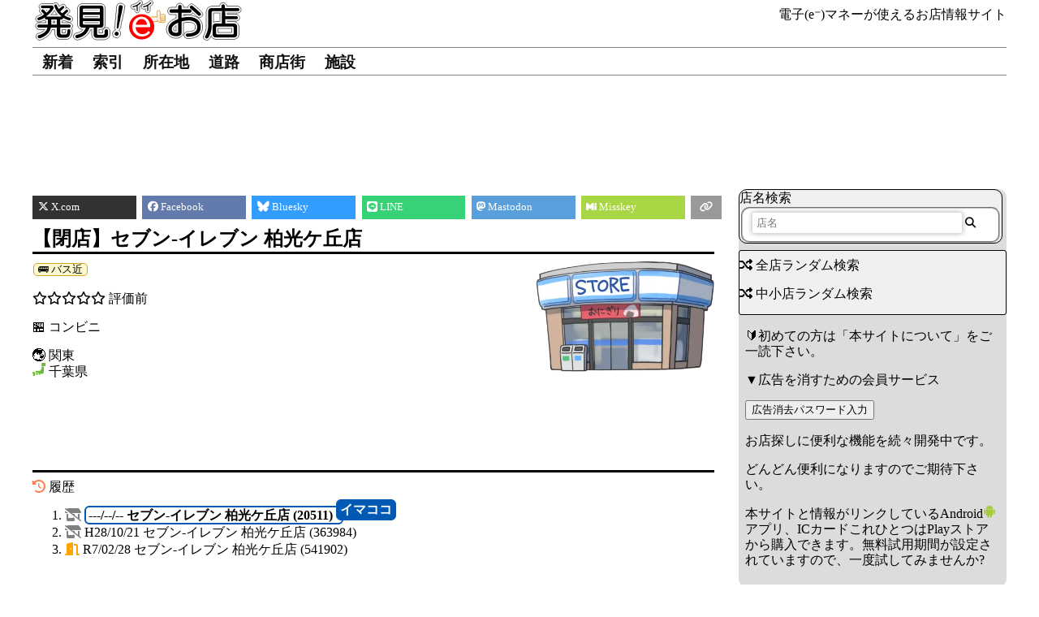

--- FILE ---
content_type: text/html; charset=utf-8
request_url: https://omise.info/detail/1010001088181-020511
body_size: 37607
content:
<!DOCTYPE html>
<html lang="ja">
<head>
	<meta charset="UTF-8">
	<meta name="Author" content="未来情報産業株式会社">
	<meta name="Description" content="発見!イイお店">
	<meta name="KeyWords" content="発見!イイお店">
	<meta name="viewport" content="width=device-width,initial-scale=1">
	<link rel="shortcut icon" href="/favicon.ico" type="image/vnd.microsoft.icon">
	<link rel="icon" href="/favicon.ico" type="image/vnd.microsoft.icon">
	<link rel="me" href="https://misskey.io/@miraicorp">
	<link rel="me" href="https://fedibird.com/@miraicorp">
	<link rel="stylesheet" href="/style/layout.css?26841213.1" type="text/css">
	<link rel="stylesheet" href="/style/tree.css?26840129.1" type="text/css">
	<link rel="stylesheet" href="/style/tablebox.css?26850614.1" type="text/css">
	<link rel="stylesheet" href="/style/detail.css?26850624.1" type="text/css">
	<link rel="stylesheet" href="/style/pictogram.css?26850107.1" type="text/css">
	<link rel="stylesheet" href="/style/icrw.css?26850218.1" type="text/css">
	<link rel="stylesheet" href="/style/map.css?26850102.1" type="text/css">
	<script src="/js/jquery-3.7.1.min.js"></script>
	<script src="/js/jquery.cookie.js"></script>
	<script src="/js/control.js?26841120.1"></script>
	<script src="/js/indicate.js?26841013.2"></script>
	<script async src="https://pagead2.googlesyndication.com/pagead/js/adsbygoogle.js?client=ca-pub-1354361336051418" crossorigin="anonymous"></script>
	<script async src="https://fundingchoicesmessages.google.com/i/pub-1354361336051418?ers=1" nonce="D-qVRyFjLGDheGEZ60GBGQ"></script><script nonce="D-qVRyFjLGDheGEZ60GBGQ">(function() {function signalGooglefcPresent() {if (!window.frames['googlefcPresent']) {if (document.body) {const iframe = document.createElement('iframe'); iframe.style = 'width: 0; height: 0; border: none; z-index: -1000; left: -1000px; top: -1000px;'; iframe.style.display = 'none'; iframe.name = 'googlefcPresent'; document.body.appendChild(iframe);} else {setTimeout(signalGooglefcPresent, 0);}}}signalGooglefcPresent();})();</script>
	<link rel="stylesheet" href="/style/jquery-ui.min.css" type="text/css">
	<script src="/js/jquery-ui.min.js"></script>
	<script src="/js/jquery.ui.datepicker-ja.min.js"></script>
	<script src="/js/viewer.min.js"></script>
	<link  href="/style/viewer.css" rel="stylesheet">
	<script src="/js/jquery-viewer.min.js"></script>
	<script src="/js/widget.js?26841107.2"></script>
	<script src="/js/detail.js?26850915.3"></script>
	<script src="/js/icrw.js?26851230.1"></script>
	<link href="https://use.fontawesome.com/releases/v6.5.2/css/all.css" rel="stylesheet">
	<link rel="preconnect" href="https://fonts.googleapis.com">
	<link rel="preconnect" href="https://fonts.gstatic.com" crossorigin>
	<link href="https://fonts.googleapis.com/css2?family=Kosugi+Maru&display=swap" rel="stylesheet">
	<meta name="twitter:card" content="summary">
	<meta property="og:site_name" content="発見!イイお店">
	<meta property="og:title" content="【閉店】セブン‐イレブン 柏光ケ丘店 (20511) ‐ 発見!イイお店">
	<meta property="og:description" content="電子マネーに対応するお店紹介サイト">
	<meta property="og:image" content="https://omise.info/favicon.png">
	<link rel="stylesheet" href="https://unpkg.com/leaflet@1.8.0/dist/leaflet.css" integrity="sha512-hoalWLoI8r4UszCkZ5kL8vayOGVae1oxXe/2A4AO6J9+580uKHDO3JdHb7NzwwzK5xr/Fs0W40kiNHxM9vyTtQ==" crossorigin="" />
	<script src="https://unpkg.com/leaflet@1.8.0/dist/leaflet.js" integrity="sha512-BB3hKbKWOc9Ez/TAwyWxNXeoV9c1v6FIeYiBieIWkpLjauysF18NzgR1MBNBXf8/KABdlkX68nAhlwcDFLGPCQ==" crossorigin=""></script>
<!--
	<link rel="stylesheet" href="https://unpkg.com/leaflet@1.9.4/dist/leaflet.css" integrity="sha256-p4NxAoJBhIIN+hmNHrzRCf9tD/miZyoHS5obTRR9BMY=" crossorigin="" />
	<script src="https://unpkg.com/leaflet@1.9.4/dist/leaflet.js" integrity="sha256-20nQCchB9co0qIjJZRGuk2/Z9VM+kNiyxNV1lvTlZBo=" crossorigin=""></script>
-->
	<script src="https://api.tiles.mapbox.com/mapbox.js/plugins/leaflet-zoomslider/v0.7.0/L.Control.Zoomslider.js"></script>
	<link rel="stylesheet" href="/style/leaflet-gesture-handling.min.css?26840926.1" type="text/css">
	<script src="/js/leaflet-gesture-handling.min.js"></script>
	<link rel="stylesheet" href="https://api.tiles.mapbox.com/mapbox.js/plugins/leaflet-zoomslider/v0.7.0/L.Control.Zoomslider.css" />
	<link rel="stylesheet" href="/style/leaflet.defaultextent.css?26831102.1" />
	<script src="/js/leaflet.defaultextent.js"></script>
	<link rel="stylesheet" href="/style/leaflet.contextmenu.min.css" />
	<script src="/js/leaflet.contextmenu.min.js"></script>
	<title>【閉店】セブン‐イレブン 柏光ケ丘店 (20511) ‐ 発見!イイお店</title>
	<script type="application/ld+json">
	{
		"@context" : "https://schema.org",
		"@type" : "WebSite",
		"name" : "発見!イイお店",
		"url" : "https://omise.info/"
	}
	</script>
	<link rel="canonical" href="https://omise.info/detail/1010001088181-541902" />
</head>
<body id="top">
<header>
	<div class="headArea">
		<div class="flexbox">
			<h1><a href="/"><img src="/image/logo.png" alt="" width="260" height="50"></a></h1>
			<p>電子(e&#x207B;)マネーが使えるお店情報サイト</p>
			<p id="forfirst"><a href="/aboutthissite">&#x1F530;本サイトについて</a></p>
		</div>
		<nav class="subNav">
			<a class="navitem navitemInfo" href="/">新着</a>
			<a class="navitem navitemTOC" href="/50/">索引</a>
			<a class="navitem navitemArea" href="/area/">所在地</a>
<!--
			<a class="navitem navitemOwner" href="/owner/">オーナー</a>
-->
			<a class="navitem navitemRoad" href="/road/">道路</a>
			<a class="navitem navitemStreet" href="/street/">商店街</a>
			<a class="navitem navitemFacil" href="/facility/">施設</a>
		</nav>
		<div class="topmenu">
			<img src="/image/hamburger.png" alt="メニュー" id="menu">
		</div>
	</div>
</header>
<div id="ads3" aria-hidden="true">
<!-- ページトップ -->
<ins class="adsbygoogle responsive_ads"
     style="display:inline-block;"
     data-ad-client="ca-pub-1354361336051418"
     data-ad-slot="6805323793"
     data-full-width-responsive="true"></ins>
</div>
<div id="mainscreen">
<main>
<article>
<section id="sharesection">
<div id="sharebuttons" class="singleline">
<div><a href="" target="_blank" rel="nofollow" class="share_twitter"><i class="fa-brands fa-x-twitter"></i> <span>X.com</span></a></div>
<div><a href="" target="_blank" rel="nofollow" class="share_facebook"><i class="fa-brands fa-facebook"></i> <span>Facebook</span></a></div>
<div><a href="" target="_blank" rel="nofollow" class="share_bluesky"><i class="fa-brands fa-bluesky"></i> <span>Bluesky</span></a></div>
<div><a href="" target="_blank" rel="nofollow" class="share_line"><i class="fa-brands fa-line"></i> <span>LINE</span></a></div>
<div class="sharenomobile"><a href="" target="_blank" rel="nofollow" class="share_mastodon"><i class="fa-brands fa-mastodon"></i> <span>Mastodon</span></a></div>
<div class="sharenomobile"><a href="" target="_blank" rel="nofollow" class="share_misskey"><img src="/image/mi.webp" class="emoji"> <span>Misskey</span></a></div>
<div class="sharemenu"><a target="_blank" rel="nofollow" class="share_others" id="share_others"><i class="fa-solid fa-link"></i></a></div>
</div>
</section>
<section id="otherhares">
<ul class="menu-share">
	<li class="menumobile"><a href="" target="_blank" rel="nofollow" class="menu_mastodon" onclick="closeShare();"><i class="fa-brands fa-mastodon"></i> Mastodon</a></li>
	<li><a href="" target="_blank" rel="nofollow" class="menu_taittsuu" onclick="closeShare();"><img src="/image/taittsuu.webp" class="emoji"> Taittsuu</a></li>
	<li><a href="" target="_blank" rel="nofollow" class="menu_pocket" onclick="closeShare();"><i class="fa-brands fa-get-pocket"></i> Pocket</a></li>
	<li class="empty"><a>&nbsp;</a></li>
</ul>
<ul class="menu-share menu-share-right">
	<li class="menumobile"><a href="" target="_blank" rel="nofollow" class="menu_misskey" onclick="closeShare();"><img src="/image/mi.webp" class="emoji"> Misskey</a></li>
	<li><a href="" target="_blank" rel="nofollow" class="menu_threads" onclick="closeShare();"><i class="fa-brands fa-threads"></i> Threads</a></li>
	<li><a href="" target="_blank" rel="nofollow" class="menu_hatena" onclick="closeShare();"><i class="fa-solid fa-bookmark"></i> Hatena</a></li>
	<li><a target="_blank" rel="nofollow" onclick="copyClipboard();"><i class="fa-solid fa-clipboard-check"></i> <span>クリップボードに</span>コピー</a></li>
</ul>
</section>
<h2>【閉店】セブン‐イレブン 柏光ケ丘店</h2>
<section id="shopinfo">
	<div class="info">
		<p id="shopflags"><a href="/aboutthissite#buschika"><span class="buschika">&#x1f68c; バス近</span></a> </p>
		<p><i class="far fa-star"></i><i class="far fa-star"></i><i class="far fa-star"></i><i class="far fa-star"></i><i class="far fa-star"></i> 評価前</p>
		<p></p>
		<p>🏪 コンビニ</p>
		<p id="shoparea" data-area="12">&#x1f30f; 関東<br><img class="emoji" src="/image/e/japan_green.png"> <a href="/area/12">千葉県</a></p>
	</div>
	<div class="illust" data-nosnippet>
		<img src="../image/c/cs3.webp" alt="" width="220">
	</div>
</section>
</article>

<article>
<p><i class="fa-solid fa-clock-rotate-left"></i> 履歴</p>
<ol>
<li class="imakoko"><i class="fa-solid fa-shop-slash" title="閉店"></i> <strong title="イマココ">---/--/-- <ruby>セブン‐イレブン</ruby> <ruby>柏光ケ丘店</ruby> (20511)</strong> <span class="imakoko"><i class="fa-solid fa-angles-left"></i> イマココ</span></li>
<li><i class="fa-solid fa-shop-slash" title="閉店"></i> <a href="/detail/1010001088181-363984">H28/10/21 <ruby>セブン‐イレブン</ruby> <ruby>柏光ケ丘店</ruby> (363984)</a></li>
<li><i class="fa-solid fa-door-open" title="営業"></i> <a href="/detail/1010001088181-541902">R7/02/28 <ruby>セブン‐イレブン</ruby> <ruby>柏光ケ丘店</ruby> (541902)</a></li>
</ol>
</article>

<article id ="datatable">
<h3 class="fukidashi"><i class="fas fa-bars"></i> 情報</h3>
<div class="tablebox">
	<div class="topmsg">
		<p><i class="fa-solid fa-shop-slash"></i> この店は既に閉業しています。掲載情報は営業中だった時のものです。</p>
		<p><i class="fa-solid fa-circle-right"></i> この店の後継は、「<a href="/detail/1010001088181-363984">セブン‐イレブン 柏光ケ丘店</a>」です。</p>
	</div>
	<div>
		<div class="th">店名</div>
		<div class="td"><ruby>セブン‐イレブン<rt>せぶんいれぶん</rt></ruby><ruby>柏光ケ丘店<rt>かしわひかりがおかてん</rt></ruby><br>7-Eleven</div>
	</div>
	<div>
		<div class="th">業態</div>
		<div class="td">5891 🏪コンビニエンスストア(飲食料品を中心とするものに限る)</div>
	</div>
	<div>
		<div class="th">所在</div>
		<div class="td" id="shopaddr" data-addr="千葉県柏市東中新宿4丁目7-3">〒277-0061 千葉県柏市東中新宿4丁目7-3<small><small><span class="circle"><i class="fa-solid fa-house"></i>住居表示</span></small></small></div>
	</div>
	<div>
		<div class="th">電話</div>
		<div class="td">04-7174-4481</div>
	</div>
	<div class="tr">
		<div class="th">開店</div>
		<div class="td">―</div>
	</div>
	<div class="tr">
		<div class="th">閉店</div>
		<div class="td">2016(平成28)年10月頃</div>
	</div>
	<div class="tr">
		<div class="th">運営</div>
		<div class="td">―</div>
	</div>
	<div class="tr">
		<div class="th">本部</div>
		<div class="td">株式会社セブン‐イレブン・ジャパン (<small>店番:</small>20511)</div>
	</div>
	<div class="tr lastchk">
		<div class="th">最終確認</div>
		<div class="td">―</div>
	</div>
</div>
<div data-nosnippet><small>※ 上記の開店日・閉店日は必ずしもお店の歴史全体ではなく、切り替わりが発生する場合(特にフランチャイズ店などでは)その時点での契約における開始日と終了日となることがあります。</small></div>
</article>

<article>
<h3 class="fukidashi"><i class="fa-solid fa-cash-register"></i> レジ構成</h3>
	<fieldset id="cashieropenfieldset">
		<input type="checkbox" id="cashierautoopen" name="cashierautoopen" />
		<label for="cashierautoopen">自動でレジ構成を全て開く</label>
	</fieldset>
<div id="cashierinfo"><div id="cashiertopbtn"><div id="ctrlbtn">
<button id="cashierallclose" type="button">全て閉じる<span class="icon"><i class="fa-solid fa-chevron-up"></i></span></button> <button id="cashierallopen" type="button">全て開く<span class="icon"><i class="fa-solid fa-chevron-up fa-rotate-180"></i></span></button>
</div></div><ul class="tree">
	<li>🏪セブン‐イレブン 柏光ケ丘店<ul>
		<li>(情報が登録されていません)</li>
	</ul></li>
</ul>
<article>
	<section id="icrwpopup">
		<div class="icrw_area">
			<img id="icrwimg">
		</div>
		<button class="close">閉じる</button>
	</section>
</article>
</div>
<div data-nosnippet>
<details id="regisetsumei"><summary><i class="fa-solid fa-circle-question"></i> レジ構成について<small>(タップで開閉します)</small></summary>
<p><i class="fas fa-bars"></i> レジ構成とは?</p>
<p>交通系電子マネー、およびWAONを利用した場合、カードの履歴として決済したレジ(の決済端末)の番号が記録されます。交通系電子マネーは交通利用と合算で過去20件まで、WAONは過去3件まで記録します。</p>
<p>そこで、この対応する電子マネーが利用できるレジ情報を収集し、ここに掲載しています。</p>
<p><i class="fas fa-bars"></i> ピクトのみかた</p>
<p><i class="fas fa-check-square"></i>は、確認されたレジを意味します。確認した大まかな時期を併記しています。確認時期から時を経ている場合、現状と変わっている可能性があります。</p>
<p><i class="fas fa-hourglass-start" title="確認前"></i>は、まだこのレジの調査結果が届いていない、または届いていても登録が完了していないことを意味します。ご利用の機会があればアプリより報告をいただければ幸いです。</p>
<p><i class="fa-solid fa-circle-question" title="精度不詳"></i>は、推定で登録されています。登録内容が不正確な可能性があります。ご利用の機会があればアプリより報告をいただければ幸いです。</p>
<p><i class="fas fa-bars"></i> この情報の活用方法</p>
<p>カードに書き込まれる番号をもとに、利用した店名を表示するAndroidアプリ「<a href="https://allnfc.app/jp/">全国のICカードこれひとつ</a>」を提供中です。</p>
<p>このアプリを利用すると、スマホ等でカードを読み取るだけで電子マネー決済の履歴確認が可能となります。</p>
<p>なお、このアプリでもまだ登録されていない店は表示できませんが、その場合もこのアプリから登録・報告が可能となっています。興味があればお試し下さい。</p>
</details>
</div>
</article>
<article>
<h3 class="fukidashi"><i class="fa-solid fa-clock-rotate-left"></i> 店舗変遷履歴</h3>
<div id="estate">
<ul>
<li class="imakoko"><strong title="イマココ">🏪 セブン‐イレブン 柏光ケ丘店</strong> <span class="imakoko"><i class="fa-solid fa-angles-left"></i> イマココ</span></li>
</ul>
<p class="angle"><i class="fa-solid fa-angles-down"></i></p>
<ul>
<li><a href="/detail/1010001088181-363984">🏪 セブン‐イレブン 柏光ケ丘店</a></li>
</ul>
<p><span class="circle">一つ後の店</span>
</div>
</article>


<article aria-hidden="true">
<!-- お店情報画面 -->
<ins class="adsbygoogle"
     style="display:block"
     data-ad-client="ca-pub-1354361336051418"
     data-ad-slot="7093098400"
     data-ad-format="auto"
     data-full-width-responsive="true"></ins>
</article>

<div data-nosnippet>
<article aria-hidden="true">
	<h3 class="fukidashi"><i class="fa-solid fa-map-pin"></i> 周辺地図</h3>
	<p id="closedmsg">&#x26a0;&#xfe0f; 店の位置および近くの店は閉店当時のものです。この店の閉店後に開店した店のマーカーは表示されません。但し地図そのものは現在のものに更新されていることがあります。<br><i class="fa-solid fa-angles-right"></i> <a href="/area/?35.828602,139.960717"><i class="fa-solid fa-map"></i> 最新の地図に移動する</a>ことができます。</p>
	<div id="maparea">
		<fieldset id="gesturefieldset">
			<input type="checkbox" id="gesturehandling" name="gesturehandling" />
			<label for="gesturehandling">地図を2本指で操作する</label>
		</fieldset>
		<div id="map" data-latitude="35.828602" data-longitude="139.960717" data-radius="10" data-shopname="セブン‐イレブン 柏光ケ丘店" data-shopcode="1010001088181-020511" data-srchday="20161000"></div>
		<div id="jumpgoogle"><p><a href="https://www.openstreetmap.org/#map=19/35.828602/139.960717"><i class="fa-solid fa-map"></i> OpenStreetMap</a> <a href="https://maps.google.com/maps?q=35.828602,139.960717"><i class="fas fa-map-marked-alt"></i> 拡大地図を表示</a></p></div>
		<div data-nosnippet>
		<details id="mapsetsumei"><summary><i class="fa-solid fa-circle-question"></i> 地図のみかたについて<small>(タップで開閉します)</small></summary>
		<p><i class="fa-solid fa-shop"></i> お店の情報</p>
		<p><small><i class="fa-solid fa-location-dot"></i> 店の座標</small></p>
		<p>店の座標は<em class="red">赤マーカー<i class="fa-solid fa-location-dot"></i></em>で表示されています。特に売場(レジ)の場所を指していますが、座標は必ずしも正確ではありません。もし精度情報を持っている場合は薄赤色で同心円が描かれ、この円の範囲内に実際の売場(レジ)があると期待されます。</p>
		<p><small><i class="fa-solid fa-location-dot"></i> 売場の座標</small></p>
		<p>一つの店の売場が複数あり、その座標情報が登録されている場合、それぞれの売場は<em class="green">緑マーカー<i class="fa-solid fa-location-dot"></i></em>で表示されていますが、座標は必ずしも正確ではありません。もし精度情報を持っている場合は薄緑色で同心円が描かれ、この円の範囲内に実際の売場(レジ)があると期待されます。</p>
		<p>またこの場合、<em class="red">赤マーカー<i class="fa-solid fa-location-dot"></i></em>で表示されるお店の位置は、全ての売場の概ねの中心座標を指し、情報が欠落していなければ全ての売場が収まる範囲で同心円を描くよう精度情報が登録されています。</p>

		<p><i class="fa-solid fa-person-walking fa-lg"></i> 近くのお店の情報</p>
		<p>お店の周辺で、座標が登録されている電子マネー対応店がある場合、そのお店が<em class="blue">青マーカー<i class="fa-solid fa-location-dot"></i></em>で表示されています。その本数は変更される可能性がありますが、平面上直線距離で近い順に最大300本程度でマーカーが立てられています。座標は必ずしも正確ではありませんが、特に都会では密集する傾向にあり、見えづらくなってしまうため精度情報があっても同心円は描かれません。その店が精度情報を持つかどうかは直接その店の情報を開いてお確かめください。</p>

		<p><i class="fa-solid fa-map"></i> 地図が古い、または間違っている場合</p>
		<p>このサイトでは、<a href="https://www.openstreetmap.org/">OpenStreetMap</a>という無料で利用できる地図を使っています。無料である代わり、<strong>みんなで作っていく必要があります</strong>。</p>
		<p>ただし、道路やお店を描くこと自体は難しくありません。背景に国土地理院、Bing、Esri、Mapboxといった自由にトレースできる地図を表示して、それをなぞって描くという単純な作業で地図を作ることができます。誰でも会員登録して地図を編集することができる仕組みになっていますので、もし地図が古い、間違っている、お店が描かれていない等の不満があれば、ぜひご自身で編集してみてください。日本中、世界中の人々への貢献となることでしょう。</p>
		</details>
		</div>
	</div>
</article>
</div>


<article id ="nearby" data-dispnum="10">
<h3 class="fukidashi"><i class="fa-solid fa-person-walking-arrow-right"></i> 近くの店</h3>
<p>近くの店 (周囲10km内で最大10件)</p>
<div class="tablebox" data-nosnippet>
<p class="notfound">見つかりませんでした</p>
</div>

<div data-nosnippet>
<details id="nearbysetsumei"><summary><i class="fa-solid fa-circle-question"></i> 近くの店のみかたについて<small>(タップで開閉します)</small></summary>
<p><i class="fas fa-bars"></i> 表示される店の条件</p>
<p>ここに出てくる店は、店として登録され、なおかつ店の座標情報が登録されているものです。</p>
<p>もしご利用の電子マネー対応店がまだ登録前であったり、あるいは登録されていても座標が未登録の場合、お知らせ下さい。随時登録作業を進めております。</p>

<p><i class="fas fa-bars"></i> 距離についての補足</p>
<p>表示される距離は、平面上直線距離、つまり地図上での直線距離です。実際には階の違いがあったり、また適切な道がなく行くまでに遠回りが必要であったりする可能性があります。</p>
</details>
</div>

</article>
<div id="snackbar">クリップボードにコピーしました</div>

<article id="ads2" aria-hidden="true">
<!-- ページボトム -->
<ins class="adsbygoogle"
     style="display:block"
     data-ad-client="ca-pub-1354361336051418"
     data-ad-slot="6005579146"
     data-ad-format="auto"
     data-full-width-responsive="true"></ins>
</article>

<article class="linkwidget">
<h3 class="fukidashi"><i class="fa-solid fa-link"></i> このページを共有する</h3>
<section>
<div id="sharebuttons" class="multiline">
<div><a href="" target="_blank" rel="nofollow" class="share_twitter"><i class="fa-brands fa-x-twitter"></i> X.com</a></div>
<div><a href="" target="_blank" rel="nofollow" class="share_facebook"><i class="fa-brands fa-facebook"></i> Facebook</a></div>
<div><a href="" target="_blank" rel="nofollow" class="share_bluesky"><i class="fa-brands fa-bluesky"></i> Bluesky</a></div>
<div><a href="" target="_blank" rel="nofollow" class="share_line"><i class="fa-brands fa-line"></i> LINE</a></div>
<div><a href="" target="_blank" rel="nofollow" class="share_pocket"><i class="fa-brands fa-get-pocket"></i> Pocket</a></div>
<div><a href="" target="_blank" rel="nofollow" class="share_mastodon"><i class="fa-brands fa-mastodon"></i> Mastodon</a></div>
<div><a href="" target="_blank" rel="nofollow" class="share_misskey"><img src="/image/mi.webp" class="emoji"> Misskey</a></div>
<div onclick="copyClipboard();"><a target="_blank" rel="nofollow" class="share_clipboard"><i class="fa-solid fa-clipboard-check"></i> URLコピー</a></div>
<div><a href="" target="_blank" rel="nofollow" class="share_hatena"><i class="fa-solid fa-bookmark"></i> Hatena</a></div>
<div><a href="" target="_blank" rel="nofollow" class="share_taittsuu"><img src="/image/taittsuu.webp" class="emoji"> <s>Taittsuu</s></a></div>
<div><a href="" target="_blank" rel="nofollow" class="share_threads"><i class="fa-brands fa-threads"></i> Threads</a></div>
<div></div>
</div>
</section>
</article>

<article>
	<section>
		<ul class="menu-menu">
			<li><a class="navitem" href="/">新着</a></li>
			<li><a class="navitem" href="/50/">索引</a></li>
			<li><a class="navitem" href="/area/">所在地</a></li>
<!--
			<li><a class="navitem" href="/owner/">オーナー</a></li>
-->
			<li><a class="navitem" href="/road/">道路</a></li>
			<li><a class="navitem" href="/street/">商店街</a></li>
			<li><a class="navitem" href="/facility/">施設</a></li>
			<li><a class="navitem" href="javascript:password();">広告消去パスワード入力</a></li>
			<li><a class="navitem" href="/random.cgi?type=all"><i class="fas fa-random"></i> 全店ランダム検索</a></li>
			<li><a class="navitem" href="/random.cgi?type=small"><i class="fas fa-random"></i> 中小店ランダム検索</a></li>
		</ul>
	</section>
</article>

</main>

<aside>
<div class="msg">

<form action="/search" method="get" class="search-form">
	<label>店名検索</label>
	<fieldset class="form-group">
	<input type="text" name="name" value="" placeholder="店名">
	<button type="submit" id="submit"><i class="fas fa-search"></i></button>
	</fieldset>
</form>

<div class="command">
<p><a href="/random.cgi?type=all"><i class="fas fa-random"></i> 全店ランダム検索</a></p>
<p><a href="/random.cgi?type=small"><i class="fas fa-random"></i> 中小店ランダム検索</a></p>
</div>

<div class="oshirase" data-nosnippet>
<p>&#x1F530;初めての方は「<a href="/aboutthissite">本サイトについて</a>」をご一読下さい。</p>

<p>▼<a href="/aboutthissite#koukoku">広告を消すための会員サービス</a></p>
<p><input type="button" value="広告消去パスワード入力" onClick="password()"></p>
<p>お店探しに便利な機能を続々開発中です。</p>
<p>どんどん便利になりますのでご期待下さい。</p>
<p>本サイトと情報がリンクしている<a href="https://play.google.com/store/apps/details?id=jp.co.mirai_ii.nfc.allinone.now&hl=ja">Android<img src="/image/e/android_logo.webp" class="emoji">アプリ、ICカードこれひとつはPlayストアから購入できます</a>。無料試用期間が設定されていますので、一度試してみませんか?</p>
</div>

</div>

<div class="ads" aria-hidden="true">
<!-- 右側 -->
<ins class="adsbygoogle"
     style="display:block"
     data-ad-client="ca-pub-1354361336051418"
     data-ad-slot="1266056658"
     data-ad-format="auto"
     data-full-width-responsive="true"></ins>
</div>
</aside>
</div>

<div class="scrollTop">
    <a><i class="fas fa-angle-double-up"></i></a>
</div>

<footer>
	<nav class="subNav">
		<ul>
			<li><a href="/aboutthissite">本サイトについて</a></li>
			<li><a href="/feed">新着情報のフィード</a></li>
			<li><a href="/aboutthissite#koukoku">広告を消すための会員サービス</a></li>
			<li><a href="/link">リンク集</a></li>
			<li><a href="/message.cgi">お問い合わせ</a></li>
		</ul>
	</nav>

	<address>© Mirai Corporation 2026</address>
</footer>

<script>
[].forEach.call(document.querySelectorAll('.adsbygoogle'), function(){
    (adsbygoogle = window.adsbygoogle || []).push({});
});
</script>

<script>(function(){/*

 Copyright The Closure Library Authors.
 SPDX-License-Identifier: Apache-2.0
*/
'use strict';var aa=function(a){var b=0;return function(){return b<a.length?{done:!1,value:a[b++]}:{done:!0}}},ba="function"==typeof Object.create?Object.create:function(a){var b=function(){};b.prototype=a;return new b},k;if("function"==typeof Object.setPrototypeOf)k=Object.setPrototypeOf;else{var m;a:{var ca={a:!0},n={};try{n.__proto__=ca;m=n.a;break a}catch(a){}m=!1}k=m?function(a,b){a.__proto__=b;if(a.__proto__!==b)throw new TypeError(a+" is not extensible");return a}:null}
var p=k,q=function(a,b){a.prototype=ba(b.prototype);a.prototype.constructor=a;if(p)p(a,b);else for(var c in b)if("prototype"!=c)if(Object.defineProperties){var d=Object.getOwnPropertyDescriptor(b,c);d&&Object.defineProperty(a,c,d)}else a[c]=b[c];a.v=b.prototype},r=this||self,da=function(){},t=function(a){return a};var u;var w=function(a,b){this.g=b===v?a:""};w.prototype.toString=function(){return this.g+""};var v={},x=function(a){if(void 0===u){var b=null;var c=r.trustedTypes;if(c&&c.createPolicy){try{b=c.createPolicy("goog#html",{createHTML:t,createScript:t,createScriptURL:t})}catch(d){r.console&&r.console.error(d.message)}u=b}else u=b}a=(b=u)?b.createScriptURL(a):a;return new w(a,v)};var A=function(){return Math.floor(2147483648*Math.random()).toString(36)+Math.abs(Math.floor(2147483648*Math.random())^Date.now()).toString(36)};var B={},C=null;var D="function"===typeof Uint8Array;function E(a,b,c){return"object"===typeof a?D&&!Array.isArray(a)&&a instanceof Uint8Array?c(a):F(a,b,c):b(a)}function F(a,b,c){if(Array.isArray(a)){for(var d=Array(a.length),e=0;e<a.length;e++){var f=a[e];null!=f&&(d[e]=E(f,b,c))}Array.isArray(a)&&a.s&&G(d);return d}d={};for(e in a)Object.prototype.hasOwnProperty.call(a,e)&&(f=a[e],null!=f&&(d[e]=E(f,b,c)));return d}
function ea(a){return F(a,function(b){return"number"===typeof b?isFinite(b)?b:String(b):b},function(b){var c;void 0===c&&(c=0);if(!C){C={};for(var d="ABCDEFGHIJKLMNOPQRSTUVWXYZabcdefghijklmnopqrstuvwxyz0123456789".split(""),e=["+/=","+/","-_=","-_.","-_"],f=0;5>f;f++){var h=d.concat(e[f].split(""));B[f]=h;for(var g=0;g<h.length;g++){var l=h[g];void 0===C[l]&&(C[l]=g)}}}c=B[c];d=Array(Math.floor(b.length/3));e=c[64]||"";for(f=h=0;h<b.length-2;h+=3){var y=b[h],z=b[h+1];l=b[h+2];g=c[y>>2];y=c[(y&3)<<
4|z>>4];z=c[(z&15)<<2|l>>6];l=c[l&63];d[f++]=""+g+y+z+l}g=0;l=e;switch(b.length-h){case 2:g=b[h+1],l=c[(g&15)<<2]||e;case 1:b=b[h],d[f]=""+c[b>>2]+c[(b&3)<<4|g>>4]+l+e}return d.join("")})}var fa={s:{value:!0,configurable:!0}},G=function(a){Array.isArray(a)&&!Object.isFrozen(a)&&Object.defineProperties(a,fa);return a};var H;var J=function(a,b,c){var d=H;H=null;a||(a=d);d=this.constructor.u;a||(a=d?[d]:[]);this.j=d?0:-1;this.h=null;this.g=a;a:{d=this.g.length;a=d-1;if(d&&(d=this.g[a],!(null===d||"object"!=typeof d||Array.isArray(d)||D&&d instanceof Uint8Array))){this.l=a-this.j;this.i=d;break a}void 0!==b&&-1<b?(this.l=Math.max(b,a+1-this.j),this.i=null):this.l=Number.MAX_VALUE}if(c)for(b=0;b<c.length;b++)a=c[b],a<this.l?(a+=this.j,(d=this.g[a])?G(d):this.g[a]=I):(d=this.l+this.j,this.g[d]||(this.i=this.g[d]={}),(d=this.i[a])?
G(d):this.i[a]=I)},I=Object.freeze(G([])),K=function(a,b){if(-1===b)return null;if(b<a.l){b+=a.j;var c=a.g[b];return c!==I?c:a.g[b]=G([])}if(a.i)return c=a.i[b],c!==I?c:a.i[b]=G([])},M=function(a,b){var c=L;if(-1===b)return null;a.h||(a.h={});if(!a.h[b]){var d=K(a,b);d&&(a.h[b]=new c(d))}return a.h[b]};J.prototype.toJSON=function(){var a=N(this,!1);return ea(a)};
var N=function(a,b){if(a.h)for(var c in a.h)if(Object.prototype.hasOwnProperty.call(a.h,c)){var d=a.h[c];if(Array.isArray(d))for(var e=0;e<d.length;e++)d[e]&&N(d[e],b);else d&&N(d,b)}return a.g},O=function(a,b){H=b=b?JSON.parse(b):null;a=new a(b);H=null;return a};J.prototype.toString=function(){return N(this,!1).toString()};var P=function(a){J.call(this,a)};q(P,J);function ha(a){var b,c=(a.ownerDocument&&a.ownerDocument.defaultView||window).document,d=null===(b=c.querySelector)||void 0===b?void 0:b.call(c,"script[nonce]");(b=d?d.nonce||d.getAttribute("nonce")||"":"")&&a.setAttribute("nonce",b)};var Q=function(a,b){b=String(b);"application/xhtml+xml"===a.contentType&&(b=b.toLowerCase());return a.createElement(b)},R=function(a){this.g=a||r.document||document};R.prototype.appendChild=function(a,b){a.appendChild(b)};var S=function(a,b,c,d,e,f){try{var h=a.g,g=Q(a.g,"SCRIPT");g.async=!0;g.src=b instanceof w&&b.constructor===w?b.g:"type_error:TrustedResourceUrl";ha(g);h.head.appendChild(g);g.addEventListener("load",function(){e();d&&h.head.removeChild(g)});g.addEventListener("error",function(){0<c?S(a,b,c-1,d,e,f):(d&&h.head.removeChild(g),f())})}catch(l){f()}};var ia=r.atob("aHR0cHM6Ly93d3cuZ3N0YXRpYy5jb20vaW1hZ2VzL2ljb25zL21hdGVyaWFsL3N5c3RlbS8xeC93YXJuaW5nX2FtYmVyXzI0ZHAucG5n"),ja=r.atob("WW91IGFyZSBzZWVpbmcgdGhpcyBtZXNzYWdlIGJlY2F1c2UgYWQgb3Igc2NyaXB0IGJsb2NraW5nIHNvZnR3YXJlIGlzIGludGVyZmVyaW5nIHdpdGggdGhpcyBwYWdlLg=="),ka=r.atob("RGlzYWJsZSBhbnkgYWQgb3Igc2NyaXB0IGJsb2NraW5nIHNvZnR3YXJlLCB0aGVuIHJlbG9hZCB0aGlzIHBhZ2Uu"),la=function(a,b,c){this.h=a;this.j=new R(this.h);this.g=null;this.i=[];this.l=!1;this.o=b;this.m=c},V=function(a){if(a.h.body&&!a.l){var b=
function(){T(a);r.setTimeout(function(){return U(a,3)},50)};S(a.j,a.o,2,!0,function(){r[a.m]||b()},b);a.l=!0}},T=function(a){for(var b=W(1,5),c=0;c<b;c++){var d=X(a);a.h.body.appendChild(d);a.i.push(d)}b=X(a);b.style.bottom="0";b.style.left="0";b.style.position="fixed";b.style.width=W(100,110).toString()+"%";b.style.zIndex=W(2147483544,2147483644).toString();b.style["background-color"]=ma(249,259,242,252,219,229);b.style["box-shadow"]="0 0 12px #888";b.style.color=ma(0,10,0,10,0,10);b.style.display=
"flex";b.style["justify-content"]="center";b.style["font-family"]="Roboto, Arial";c=X(a);c.style.width=W(80,85).toString()+"%";c.style.maxWidth=W(750,775).toString()+"px";c.style.margin="24px";c.style.display="flex";c.style["align-items"]="flex-start";c.style["justify-content"]="center";d=Q(a.j.g,"IMG");d.className=A();d.src=ia;d.style.height="24px";d.style.width="24px";d.style["padding-right"]="16px";var e=X(a),f=X(a);f.style["font-weight"]="bold";f.textContent=ja;var h=X(a);h.textContent=ka;Y(a,
e,f);Y(a,e,h);Y(a,c,d);Y(a,c,e);Y(a,b,c);a.g=b;a.h.body.appendChild(a.g);b=W(1,5);for(c=0;c<b;c++)d=X(a),a.h.body.appendChild(d),a.i.push(d)},Y=function(a,b,c){for(var d=W(1,5),e=0;e<d;e++){var f=X(a);b.appendChild(f)}b.appendChild(c);c=W(1,5);for(d=0;d<c;d++)e=X(a),b.appendChild(e)},W=function(a,b){return Math.floor(a+Math.random()*(b-a))},ma=function(a,b,c,d,e,f){return"rgb("+W(Math.max(a,0),Math.min(b,255)).toString()+","+W(Math.max(c,0),Math.min(d,255)).toString()+","+W(Math.max(e,0),Math.min(f,
255)).toString()+")"},X=function(a){a=Q(a.j.g,"DIV");a.className=A();return a},U=function(a,b){0>=b||null!=a.g&&0!=a.g.offsetHeight&&0!=a.g.offsetWidth||(na(a),T(a),r.setTimeout(function(){return U(a,b-1)},50))},na=function(a){var b=a.i;var c="undefined"!=typeof Symbol&&Symbol.iterator&&b[Symbol.iterator];b=c?c.call(b):{next:aa(b)};for(c=b.next();!c.done;c=b.next())(c=c.value)&&c.parentNode&&c.parentNode.removeChild(c);a.i=[];(b=a.g)&&b.parentNode&&b.parentNode.removeChild(b);a.g=null};var pa=function(a,b,c,d,e){var f=oa(c),h=function(l){l.appendChild(f);r.setTimeout(function(){f?(0!==f.offsetHeight&&0!==f.offsetWidth?b():a(),f.parentNode&&f.parentNode.removeChild(f)):a()},d)},g=function(l){document.body?h(document.body):0<l?r.setTimeout(function(){g(l-1)},e):b()};g(3)},oa=function(a){var b=document.createElement("div");b.className=a;b.style.width="1px";b.style.height="1px";b.style.position="absolute";b.style.left="-10000px";b.style.top="-10000px";b.style.zIndex="-10000";return b};var L=function(a){J.call(this,a)};q(L,J);var qa=function(a){J.call(this,a)};q(qa,J);var ra=function(a,b){this.l=a;this.m=new R(a.document);this.g=b;this.i=K(this.g,1);b=M(this.g,2);this.o=x(K(b,4)||"");this.h=!1;b=M(this.g,13);b=x(K(b,4)||"");this.j=new la(a.document,b,K(this.g,12))};ra.prototype.start=function(){sa(this)};
var sa=function(a){ta(a);S(a.m,a.o,3,!1,function(){a:{var b=a.i;var c=r.btoa(b);if(c=r[c]){try{var d=O(P,r.atob(c))}catch(e){b=!1;break a}b=b===K(d,1)}else b=!1}b?Z(a,K(a.g,14)):(Z(a,K(a.g,8)),V(a.j))},function(){pa(function(){Z(a,K(a.g,7));V(a.j)},function(){return Z(a,K(a.g,6))},K(a.g,9),K(a.g,10),K(a.g,11))})},Z=function(a,b){a.h||(a.h=!0,a=new a.l.XMLHttpRequest,a.open("GET",b,!0),a.send())},ta=function(a){var b=r.btoa(a.i);a.l[b]&&Z(a,K(a.g,5))};(function(a,b){r[a]=function(c){for(var d=[],e=0;e<arguments.length;++e)d[e-0]=arguments[e];r[a]=da;b.apply(null,d)}})("__h82AlnkH6D91__",function(a){"function"===typeof window.atob&&(new ra(window,O(qa,window.atob(a)))).start()});}).call(this);

window.__h82AlnkH6D91__("[base64]/[base64]/[base64]/[base64]");</script>

</body>
</html>


--- FILE ---
content_type: text/html; charset=utf-8
request_url: https://www.google.com/recaptcha/api2/aframe
body_size: 267
content:
<!DOCTYPE HTML><html><head><meta http-equiv="content-type" content="text/html; charset=UTF-8"></head><body><script nonce="il6FfXozcpOh0ZydfnCGpQ">/** Anti-fraud and anti-abuse applications only. See google.com/recaptcha */ try{var clients={'sodar':'https://pagead2.googlesyndication.com/pagead/sodar?'};window.addEventListener("message",function(a){try{if(a.source===window.parent){var b=JSON.parse(a.data);var c=clients[b['id']];if(c){var d=document.createElement('img');d.src=c+b['params']+'&rc='+(localStorage.getItem("rc::a")?sessionStorage.getItem("rc::b"):"");window.document.body.appendChild(d);sessionStorage.setItem("rc::e",parseInt(sessionStorage.getItem("rc::e")||0)+1);localStorage.setItem("rc::h",'1769407945462');}}}catch(b){}});window.parent.postMessage("_grecaptcha_ready", "*");}catch(b){}</script></body></html>

--- FILE ---
content_type: text/css
request_url: https://omise.info/style/layout.css?26841213.1
body_size: 12552
content:
html { direction: ltr; }

body { background: white; }
body {
	margin: 0px;
	padding: 0px;
}

img { border: 0px; }
hr { display: none; }
p {
	line-height: 1.2em;
	margin-top: 0em;
	margin-bottom: 1em;
}
em {
	font-style: normal;
}

a { text-decoration : none; }

a:link, a:visited, a:hover, a:active, a:focus {
	text-decoration : none;
}

a:link { color: black; }
a:visited { color: black; }
a:hover{ color: red; }
a:active, a:focus{ color: red; }



div {
	margin: 0px;
	padding: 0px;
}

del { font-size: 100%; text-decoration: line-through; }

.bx-viewport {
	max-height: 400px;
}

.fa-times-circle {
	color: red;
}
.fa-check-square {
	color: #00D235;
}
.fa-hourglass-start {
	color: #FF5959;
}
.fa-circle-info {
	color: #60AFFF;
}
.fa-clock-rotate-left {
	color: coral;
}

.linkwidget {
	margin-top: 2em;
}
.linkwidget .fa-link {
	color: #60AFFF;
}

.closingsoon .fa-shop-slash {
	font-size: 80%;
	color: #FF8040;
}

sup i {
	font-size: 90%;
	color: dodgerblue;
	margin-left: 0.3em;
}

header {
	margin-top: 0px;
	margin-right: auto;
	margin-bottom: 0px;
	margin-left: auto;
	padding: 0px;
	width: 1200px;
	position: relative;
}

header .headArea h1 {
	margin: 0;
	padding: 0;
}
header .headArea .flexbox {
	display: flex;
	justify-content: space-between;
}
header #forfirst {
	display: none;
}
@media screen and (max-width: 1200px) {
	header {
		width: auto;
	}
}
@media screen and (max-width: 900px) {
	header .headArea .flexbox {
		display: inline;
	}
	header .headArea .flexbox p {
		margin-bottom: 0;
	}
	header #forfirst {
		text-align: right;
		margin: 0 0 0 auto;
		display: block;
	}
}
.flexbox h1 a:hover, .flexbox a:active, .flexbox a:focus {
	color: black;
}


header .headArea .topmenu {
	position: absolute;
	top: 0px;
	right: 0%;
}
@media (min-width: 900px) {
	header .headArea .topmenu img {
		display: none;
	}
}
@media (max-width: 899px) {
	header .headArea .topmenu img {
		width: 60px;
		height: auto;
		display: visibility;
	}
	header .headArea .topmenu img:hover {
		cursor: pointer;
	}
}


ul.menu-menu {
	background: rgba(0,0,0,0.8);
	margin: 0;
	padding: 0;
	width: 100%;
	display: none;
	position: fixed;
	top: 100px;
	left: 0;
	z-index: 99999;
}
ul.menu-menu li {
	margin: 0;
	padding: 0;
	border-bottom: 1px white solid;
}
ul.menu-menu li a {
	color: white;
	text-decoration: none;
	text-align: center;
	padding: 12px 0;
	display: block;
}
ul.menu-menu li a:hover, ul.menu-menu li a:active, ul.menu-menu li a:visited  {
	opacity: 1;
	background-color: dimgray;
	text-decoration: none;
}


#otherhares {
	display: flex;
	display: -webkit-flex;
	margin: 0 330px 0 0;
	width: 98%;
	max-width: 600px;
	position: fixed;
	right: 0;
	z-index: 99999;
}
ul.menu-share {
	background: rgba(0,0,0,0.8);
	margin: 0;
	padding: 0;
	width: 100%;
	display: none;
	position: relative;
	top: -0.7em;
}
ul.menu-share li {
	margin: 0;
	padding: 0;
	border-bottom: 1px white solid;
	list-style: none;
}
ul.menu-share-right li {
	border-left: 1px white solid;
}
ul.menu-share li a {
	color: white;
	text-decoration: none;
	text-align: center;
	padding: 12px 0;
	display: block;
}
ul.menu-share li:not(.empty) a:hover, ul.menu-share li:not(.empty) a:active, ul.menu-share li:not(.empty) a:visited  {
	opacity: 1;
	background-color: dimgray;
	text-decoration: none;
}

header .headArea nav.subNav {
	margin-top: 0;
	margin-bottom: 0;
	padding-top: 0.3em;
	padding-bottom: 0;
	border-width: 1px 0;
	border-color: gray;
	border-style: solid;
	overflow-y: hidden;
	overflow-x: auto;
}

header .headArea nav.subNav {
	height: 100%;
	display: flex;
}
header .headArea nav.subNav .navitem {
	font-weight: bold;
	font-size: 120%;
	color: #111;
	white-space: nowrap;
	margin: 0 0 -1px;
	padding: 0 12px;
	border-width: 0 0 3px;
	border-color: transparent;
	border-style: solid;
	height: 100%;
	display: flex;
	z-index: 99999;
	justify-content: center;
	align-items: center;
}
@media screen and (max-width: 649px) {
	header .headArea nav.subNav .navitem {
		font-size: 1rem;
		padding: 0;
		flex-grow: 1;
	}
}
header .headArea nav.subNav .navitem:hover {
	color: #888;
}

header .headArea nav.subNav .navitem.current {
	border-color: #F473F1;
}


#mainscreen {
	margin: 1em auto 0px;
	padding: 0px;
	width: 1200px;
	position: relative;
}
#mainscreen {
	display: flex;
	justify-content: space-between;
}

@media screen and (max-width: 1200px) {
	#mainscreen {
		width: auto;
	}
}

#mainscreen main {
	width: 840px;
}
@media screen and (min-width: 900px) and (max-width: 1200px) {
	#mainscreen main {
		padding: 0 30px 0 0;
		width: 100%;
	}
}
@media screen and (max-width: 899px) {
	#mainscreen main {
		font-size: 120%;
		padding: 0px;
		width: 100%;
	}
}

#mainscreen main h2 {
	margin: 0;
	padding: 0;
}
#mainscreen main section {
	padding: 0.5em 0;
	width: 100%;
}


#sharesection {
	position: relative;
}
#sharebuttons {
	display: flex;
	justify-content: space-between;
	align-items: center;
}

.singleline {
	width: 100%;
}
.singleline > div {
	flex: 1;
	margin: 0;
	padding: 0;
}
.singleline >:last-child {
	flex: 0 !important;
}

@media screen and (max-width: 800px) {
	.singleline {
		width: 98%;
	}
}

.multiline {
	display: flex;
	flex-wrap: wrap;
	justify-content: normal;
	width: auto;
}
.multiline > div {
	margin: 0;
	padding: 0;
	width: 25%;
}
.multiline a {
	display: inline-block;
	padding: .5em 0.5em;
	color: #fff !important;
	font-size: small;
	margin: 0;
	opacity: 0.8;
	text-decoration: none;
	width: 90%;
}


#sharebuttons a {
	display: inline-block;
	padding: .5em 0.5em;
	color: #fff !important;
	font-size: small;
	margin: 0;
	opacity: 0.8;
	text-decoration: none;
	width: 85%;
}

#sharebuttons a:hover, #sharebuttons a:active, #sharebuttons a:visited  {
	opacity: 1;
	color: #fff !important;
	text-decoration: none;
}
.share_twitter {
	background: #000000 !important;
}
.share_facebook {
	background: #3B5998 !important;
}
.share_threads {
	background: #000000 !important;
}
.share_hatena {
	background: #00A4DE !important;
}
.share_line {
	background: #06C755 !important;
}
.share_pocket {
	background: #EF4156 !important;
}
.share_mastodon {
	background: #3088D4 !important;
}
.share_misskey {
	background: #93CD17 !important;
}
.share_taittsuu {
	color: black !important;
	background: #F3F2F2 !important;
}
.share_taittsuu s {
	color: black !important;
	text-decoration: none;
}
.share_bluesky {
	background: #0085FF !important;
}
.share_clipboard {
	background: gray !important;
}
.share_others {
	background: gray !important;
}
.sharenomobile {
	display: block;
}
.sharemenu {
	text-align: center;
}
.sharedomobile {
	display: none;
}
.emoji {
	width: 1em;
	max-height: 1em;
}
@media screen and (max-width: 800px) {
	#sharebuttons div {
		text-align: center;
	}
	#sharebuttons span {
		display: none;
	}
	#otherhares span {
		display: none;
	}
	.sharedomobile {
		display: block;
	}
}
.menumobile {
	display: none;
}
@media screen and (max-width: 686px) {
	.sharenomobile {
		display: none;
	}
	.menumobile {
		display: block;
	}
}



#mainscreen aside {
	width: 330px;
	height: auto;
}

#mainscreen aside .msg {
	background-color: gainsboro;
	border-radius: 10px;
}

#mainscreen aside .oshirase {
	padding: 0.5em;
}

#mainscreen aside .ads {
	position: -webkit-sticky;
	position: sticky;
	top: 0;
	z-index: 100;
}

@media screen and (max-width: 1000px) {
	#mainscreen aside {
		display: none;
	}
	#otherhares {
		width: 100%;
		margin: 0;
	}
}

#mainscreen aside .command {
	background-color: #F0F0F0;
	margin-top: 0.5em;
	border-width: 1px;
	border-color: black;
	border-style: solid;
	border-radius: 3px;
}


article+article {
	padding-bottom: 1em;
}


.scrollTop a {
	font-size: 1em;
	line-height: 3em;
	background: rgba(100, 100, 100, 0.2);
	text-align: center;
	width: 3em;
	bottom: 2em;
	display: none;
	position: fixed;
	right: 1em;
	height: 3em;
	z-index: 99999;
	border-radius: 10px;
}
.scrollTop a:hover {
	background: rgba(100, 100, 100, 0.3);
	color: black;
}

article.list {
	border-width: 1px;
	border-color: gray;
	border-style: solid;
	border-radius: 10px;
	margin-bottom: 1em;
	padding-top: 0.3em;
	padding-bottom: 0.3em;
	overflow: hidden;
}

article.list:hover{
	background-color: #eee;
}

article.list a:hover, article.list a:active, article.list a:focus {
	color: black;
}

article.list::after {
	content: "";
	clear: both;
	display: block;
}
article.list a {
	font-size: 100%;
}


article.list .listimg {
	width: 15%;
	min-width: 5em;
	height: 6em;
	float: left;
}
article.list .listmsg {
	overflow: hidden;
}

article.list .listmsg p {
	margin: 0.4em 0.2em 0.6em;
}


.pager {
	margin: 0;
	padding: 0;
}
.pager {
	display: flex;
	align-items: center;
	justify-content: center;
	flex-wrap: wrap;
	list-style: none;
	margin: 0px;
	padding: 0px;
	width: 100%;
}
.pager li a {
	display: block;
	margin: 0;
	padding: 0px 1em;
	border-width: 1px;
	border-color: gray;
	border-style: solid;
	border-radius: 10px;
}
@media screen and (max-width: 800px) {
	.pager li a {
		padding: 0px 0.5em;
	}
}

.pager li+li {
	padding-left: 0.3em;
}
.pager li.notactive a {
	color: lightgray;
}

.pager li.current-page a {
	background-color: #eee;
}
.pager li:not(.current-page, .notactive) a:hover {
	background-color: #eee;
}
.pager li:not(.notactive) a:hover, pager li:not(.notactive) a:active, pager li:not(.notactive) a:focus {
	color: black;
}


main.message p {
	text-indent: 1em;
}
main.message p i {
	text-indent: -1em;
}

main.message a[href^="http"]:after {
	content: '';
	display: inline-block;
	width: 1em;
	height: 1em;
	margin-left: 0.2em;
	background-image: url(/image/extlink.png);
	background-repeat: no-repeat;
	background-size: contain;
	vertical-align: top;
}




.search-form {
	background-color: #F0F0F0;
	border: 1px black solid;
	border-radius: 10px;
	display: inline-block;
	width: 98%;
}

.search-form input,
.search-form button {
	background-color: transparent;
	margin: 0;
	padding: 0;
	border: 0;
	width: auto;
}

.search-form input {
	border: 3px white solid;
	padding: 2px;
	border-radius: 3px;
	box-shadow: 0px 0px 5px 2px #CCC;
	width: 85%;
}

.search-form input:focus {
	outline-style: none;
}


.search-form fieldset {
	background-color: white;
	border-radius: 10px;
}





footer {
	background-color: gainsboro;
	margin: 0;
	padding: 0;
	width: 100%;
}

@media (min-width: 881px) {
	footer nav.subNav {
		margin-right: 20%;
		margin-left: 20%;
	}
}
@media (max-width: 880px) {
	footer nav.subNav {
		margin-right: 2em;
		margin-left: 2em;
	}
}

footer nav.subNav ul {
	margin: 0px;
	padding: 0px;
	list-style: none;
	display: -webkit-flex;
	display:    -moz-flex;
	display:     -ms-flex;
	display:      -o-flex;
	display:         flex;
	flex-wrap:       wrap;
	align-content: stretch;
}
footer nav.subNav ul li {
	font-weight: normal;
	margin: .6em;
}
footer nav.subNav ul li a {
	font-size: 110%;
	text-decoration: none;
	color: #333;
}
footer nav.subNav ul li a strong {
	font-weight: normal;
	margin: 0;
	padding: 0 3px;
	border-width: 2px;
	border-color: red;
	border-style: solid;
}
footer nav.subNav ul li a:hover {
	color: #c00;
}
footer nav.subNav ul li:after {
	margin-right: .3em;
	margin-left: .3em; 
	content: '';
}
footer nav.subNav ul li.active {
	font-weight: bold;
}


footer address {
	font-style: normal;
	text-align: right;
	padding: 3em 0.5em 0 0;
}


.iconimg {
	max-width: 1.5em;
	max-height: 1.1em;
}


#ads2 {
	margin-top: 2em;
}
#ads3 {
	text-align: center;
}
#ads3 ins {
	width: 1500px;
	max-width: 95%;
	height: 120px;
	max-height: 150px;
}
@media screen and (max-width: 900px) {
	#ads3 ins {
		width: 95%;
		max-height: 120px;
	}
}

.fukidashi {
	background-color: #d9ecff;
	padding: 0.6em;
	position: relative;
	border-radius: 5px;
}
h3.fukidashi {
	font-size: 110%;
}

.fukidashi:after {
	position: absolute;
	content: '';
	top: 100%;
	left: 1.2em;
	border: 15px solid transparent;
	border-top: 15px solid #d9ecff;
	width: 0;
	height: 0;
}


--- FILE ---
content_type: application/javascript
request_url: https://omise.info/js/widget.js?26841107.2
body_size: 2289
content:
function start() {
	setSNSbutton();
}

function setSNSbutton() {
	const caption = encodeURIComponent(document.title);

	$('.share_twitter').attr('href', "https://twitter.com/intent/tweet?text=" + caption + "&url=" + location.href);
	$('.share_facebook').attr('href', "https://www.facebook.com/sharer.php?t=" + caption + "&u=" + location.href);
	$('.share_pocket').attr('href', "https://getpocket.com/edit?url=" + location.href + "&title=" + caption);
	$('.share_line').attr('href', "https://line.me/R/msg/text/?" + caption + "%0D%0A" + location.href);
	$('.share_mastodon').attr('href', "https://donshare.net/share.html?text=" + caption + "%0A" + location.href);
	$('.share_misskey').attr('href', "https://misskeyshare.link/share.html?text=" + caption + "%0A" + location.href);
	$('.share_taittsuu').attr('href', "https://taittsuu.com/share?text=" + caption + "%0A" + location.href);
	$('.share_bluesky').attr('href', "https://bsky.app/intent/compose?text=" + caption + "%0A" + location.href);
	$('.share_threads').attr('href', "https://www.threads.net/intent/post?text=" + caption + "%0A" + location.href);

	$('.menu_mastodon').attr('href', "https://donshare.net/share.html?text=" + caption + "%0A" + location.href);
	$('.menu_misskey').attr('href', "https://misskeyshare.link/share.html?text=" + caption + "%0A" + location.href);
	$('.menu_pocket').attr('href', "https://getpocket.com/edit?url=" + location.href + "&title=" + caption);
	$('.menu_taittsuu').attr('href', "https://taittsuu.com/share?text=" + caption + "%0A" + location.href);
	$('.menu_hatena').attr('href', "https://b.hatena.ne.jp/add?mode=confirm&url=" + location.href + "&title=" + caption);
	$('.menu_threads').attr('href', "https://www.threads.net/intent/post?text=" + caption + "%0A" + location.href);
}


function copyClipboard() {
	closeShare();
	return navigator.clipboard.writeText(document.title + "\n" + location.href).then(() => {
		snackbar();
	}).catch((error) => {
		alert((error && error.message) || 'クリップボードへのコピーに失敗しました');
	})
}
function closeShare() {
	$('ul.menu-share').slideUp(250);
}
function snackbar() {
	const x = $("#snackbar").get(0);
	x.className = "show";
	setTimeout(()=>{ x.className = x.className.replace("show", ""); }, 3000);
}

window.addEventListener('DOMContentLoaded', start, false);


--- FILE ---
content_type: application/javascript
request_url: https://omise.info/js/leaflet.defaultextent.js
body_size: 2182
content:

(function(root, factory) {
  if (typeof define === 'function' && define.amd) {
    define(["leaflet"], factory);
  } else if (typeof exports === 'object') {
    module.exports = factory(require('leaflet'));
  } else {
    root.L.Control.DefaultExtent = factory(root.L);
  }
}(this, function(L) {

return (function () {
  /* global L */
  'use strict';
  L.Control.DefaultExtent = L.Control.extend({
    options: {
      position: 'topleft',
      text: 'Default Extent',
      title: 'Zoom to default extent',
      className: 'leaflet-control-defaultextent'
    },
    onAdd: function (map) {
      this._map = map;
      return this._initLayout();
    },
    setCenter: function (center) {
      this._center = center;
      return this;
    },
    setZoom: function (zoom) {
      this._zoom = zoom;
      return this;
    },
    _initLayout: function () {
      var container = L.DomUtil.create('div', 'leaflet-bar ' +
        this.options.className);
      this._container = container;
      this._fullExtentButton = this._createExtentButton(container);

      L.DomEvent.disableClickPropagation(container);

      this._map.whenReady(this._whenReady, this);

      return this._container;
    },
    _createExtentButton: function () {
      var link = L.DomUtil.create('a', this.options.className + '-toggle',
        this._container);
      link.href = '#';
      link.innerHTML = this.options.text;
      link.title = this.options.title;

      L.DomEvent
        .on(link, 'mousedown dblclick', L.DomEvent.stopPropagation)
        .on(link, 'click', L.DomEvent.stop)
        .on(link, 'click', this._zoomToDefault, this);
      return link;
    },
    _whenReady: function () {
      if (!this._center) {
        this._center = this._map.getCenter();
      }
      if (!this._zoom) {
        this._zoom = this._map.getZoom();
      }
      return this;
    },
    _zoomToDefault: function () {
      this._map.setView(this._center, this._zoom);
    }
  });

  L.Map.addInitHook(function () {
    if (this.options.defaultExtentControl) {
      this.addControl(new L.Control.DefaultExtent());
    }
  });

  L.control.defaultExtent = function (options) {
    return new L.Control.DefaultExtent(options);
  };

  return L.Control.DefaultExtent;

}());
;

}));